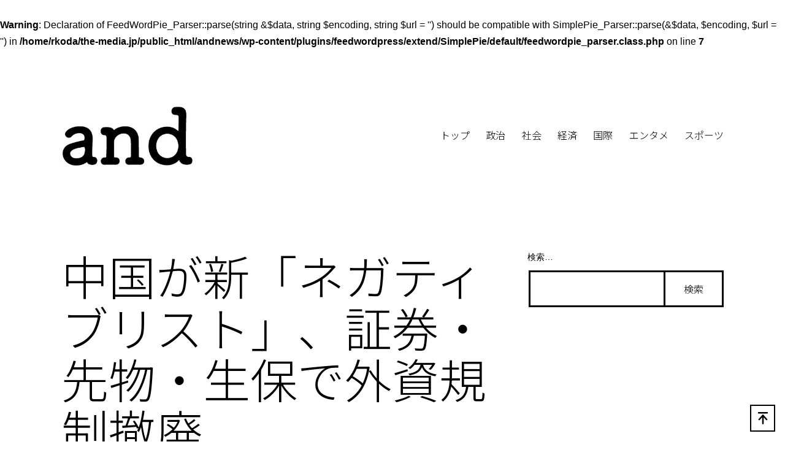

--- FILE ---
content_type: text/html; charset=UTF-8
request_url: https://andnews.the-media.jp/economics/25495/
body_size: 11716
content:
<br />
<b>Warning</b>:  Declaration of FeedWordPie_Parser::parse(string &$data, string $encoding, string $url = '') should be compatible with SimplePie_Parser::parse(&$data, $encoding, $url = '') in <b>/home/rkoda/the-media.jp/public_html/andnews/wp-content/plugins/feedwordpress/extend/SimplePie/default/feedwordpie_parser.class.php</b> on line <b>7</b><br />
<!DOCTYPE html><html lang="ja">
<head>
	<meta charset="UTF-8">
	<meta name="viewport" content="width=device-width, initial-scale=1">
	<!-- Manifest added by SuperPWA - Progressive Web Apps Plugin For WordPress -->
<link rel="manifest" href="/superpwa-manifest.json">
<meta name="theme-color" content="#D5E0EB">
<!-- / SuperPWA.com -->
<title>中国が新「ネガティブリスト」、証券・先物・生保で外資規制撤廃 | and News</title>
<link rel="dns-prefetch" href="//fonts.googleapis.com">
<link rel="dns-prefetch" href="//s.w.org">
<link rel="dns-prefetch" href="//c0.wp.com">
<link rel="dns-prefetch" href="//i0.wp.com">
<link rel="dns-prefetch" href="//i1.wp.com">
<link rel="dns-prefetch" href="//i2.wp.com">
<link rel="dns-prefetch" href="//v0.wordpress.com">
<link rel="dns-prefetch" href="//widgets.wp.com">
<link rel="dns-prefetch" href="//s0.wp.com">
<link rel="dns-prefetch" href="//0.gravatar.com">
<link rel="dns-prefetch" href="//1.gravatar.com">
<link rel="dns-prefetch" href="//2.gravatar.com">
<link rel="dns-prefetch" href="//jetpack.wordpress.com">
<link rel="dns-prefetch" href="//s1.wp.com">
<link rel="dns-prefetch" href="//s2.wp.com">
<link rel="dns-prefetch" href="//public-api.wordpress.com">
<link rel="alternate" type="application/rss+xml" title="and News » フィード" href="https://andnews.the-media.jp/feed/">

<!-- SEO SIMPLE PACK 3.6.2 -->
<meta name="description" content="［北京 ２４日 ロイター］ - 中国国家発展改革委員会（発改委）は２４日、外国からの投資を制限・禁止...">
<meta name="keywords" content="andNews,ニュース,政治系ニュース,社会派メディア,">
<link rel="canonical" href="https://andnews.the-media.jp/economics/25495/">
<meta property="og:locale" content="ja_JP">
<meta property="og:type" content="article">
<meta property="og:title" content="中国が新「ネガティブリスト」、証券・先物・生保で外資規制撤廃 | and News">
<meta property="og:description" content="［北京 ２４日 ロイター］ - 中国国家発展改革委員会（発改委）は２４日、外国からの投資を制限・禁止...">
<meta property="og:url" content="https://andnews.the-media.jp/economics/25495/">
<meta property="og:site_name" content="and News">
<meta name="twitter:card" content="summary_large_image">
<meta name="twitter:site" content="@themedia">
<!-- / SEO SIMPLE PACK -->

		<script>
			window._wpemojiSettings = {"baseUrl":"https:\/\/s.w.org\/images\/core\/emoji\/13.0.1\/72x72\/","ext":".png","svgUrl":"https:\/\/s.w.org\/images\/core\/emoji\/13.0.1\/svg\/","svgExt":".svg","source":{"concatemoji":"https:\/\/andnews.the-media.jp\/wp-includes\/js\/wp-emoji-release.min.js?ver=5.6.16"}};
			!function(e,a,t){var n,r,o,i=a.createElement("canvas"),p=i.getContext&&i.getContext("2d");function s(e,t){var a=String.fromCharCode;p.clearRect(0,0,i.width,i.height),p.fillText(a.apply(this,e),0,0);e=i.toDataURL();return p.clearRect(0,0,i.width,i.height),p.fillText(a.apply(this,t),0,0),e===i.toDataURL()}function c(e){var t=a.createElement("script");t.src=e,t.defer=t.type="text/javascript",a.getElementsByTagName("head")[0].appendChild(t)}for(o=Array("flag","emoji"),t.supports={everything:!0,everythingExceptFlag:!0},r=0;r<o.length;r++)t.supports[o[r]]=function(e){if(!p||!p.fillText)return!1;switch(p.textBaseline="top",p.font="600 32px Arial",e){case"flag":return s([127987,65039,8205,9895,65039],[127987,65039,8203,9895,65039])?!1:!s([55356,56826,55356,56819],[55356,56826,8203,55356,56819])&&!s([55356,57332,56128,56423,56128,56418,56128,56421,56128,56430,56128,56423,56128,56447],[55356,57332,8203,56128,56423,8203,56128,56418,8203,56128,56421,8203,56128,56430,8203,56128,56423,8203,56128,56447]);case"emoji":return!s([55357,56424,8205,55356,57212],[55357,56424,8203,55356,57212])}return!1}(o[r]),t.supports.everything=t.supports.everything&&t.supports[o[r]],"flag"!==o[r]&&(t.supports.everythingExceptFlag=t.supports.everythingExceptFlag&&t.supports[o[r]]);t.supports.everythingExceptFlag=t.supports.everythingExceptFlag&&!t.supports.flag,t.DOMReady=!1,t.readyCallback=function(){t.DOMReady=!0},t.supports.everything||(n=function(){t.readyCallback()},a.addEventListener?(a.addEventListener("DOMContentLoaded",n,!1),e.addEventListener("load",n,!1)):(e.attachEvent("onload",n),a.attachEvent("onreadystatechange",function(){"complete"===a.readyState&&t.readyCallback()})),(n=t.source||{}).concatemoji?c(n.concatemoji):n.wpemoji&&n.twemoji&&(c(n.twemoji),c(n.wpemoji)))}(window,document,window._wpemojiSettings);
		</script>
		<style>
img.wp-smiley,
img.emoji {
	display: inline !important;
	border: none !important;
	box-shadow: none !important;
	height: 1em !important;
	width: 1em !important;
	margin: 0 .07em !important;
	vertical-align: -0.1em !important;
	background: none !important;
	padding: 0 !important;
}
</style>
	<link rel="stylesheet" id="wp-block-library-css" href="https://c0.wp.com/c/5.6.16/wp-includes/css/dist/block-library/style.min.css" media="all">
<style id="wp-block-library-inline-css">
.has-text-align-justify{text-align:justify;}
</style>
<link rel="stylesheet" id="wp-block-library-theme-css" href="https://c0.wp.com/c/5.6.16/wp-includes/css/dist/block-library/theme.min.css" media="all">
<link rel="stylesheet" id="wpt-twitter-feed-css" href="https://andnews.the-media.jp/wp-content/plugins/wp-to-twitter/css/twitter-feed.css?ver=5.6.16" media="all">
<link rel="stylesheet" id="twenty-twenty-one-style-css" href="https://andnews.the-media.jp/wp-content/themes/twentytwentyone/style.css?ver=1.0" media="all">
<style id="twenty-twenty-one-style-inline-css">
body,input,textarea,button,.button,.faux-button,.wp-block-button__link,.wp-block-file__button,.has-drop-cap:not(:focus)::first-letter,.has-drop-cap:not(:focus)::first-letter,.entry-content .wp-block-archives,.entry-content .wp-block-categories,.entry-content .wp-block-cover-image,.entry-content .wp-block-latest-comments,.entry-content .wp-block-latest-posts,.entry-content .wp-block-pullquote,.entry-content .wp-block-quote.is-large,.entry-content .wp-block-quote.is-style-large,.entry-content .wp-block-archives *,.entry-content .wp-block-categories *,.entry-content .wp-block-latest-posts *,.entry-content .wp-block-latest-comments *,.entry-content p,.entry-content ol,.entry-content ul,.entry-content dl,.entry-content dt,.entry-content cite,.entry-content figcaption,.entry-content .wp-caption-text,.comment-content p,.comment-content ol,.comment-content ul,.comment-content dl,.comment-content dt,.comment-content cite,.comment-content figcaption,.comment-content .wp-caption-text,.widget_text p,.widget_text ol,.widget_text ul,.widget_text dl,.widget_text dt,.widget-content .rssSummary,.widget-content cite,.widget-content figcaption,.widget-content .wp-caption-text { font-family: sans-serif; }
:root{--global--color-background: #ffffff;--global--color-primary: #000;--global--color-secondary: #000;--button--color-background: #000;--button--color-text-hover: #000;}
</style>
<link rel="stylesheet" id="twenty-twenty-one-print-style-css" href="https://andnews.the-media.jp/wp-content/themes/twentytwentyone/assets/css/print.css?ver=1.0" media="print">
<link rel="stylesheet" id="twentytwentyone-jetpack-css" href="https://c0.wp.com/p/jetpack/9.8.3/modules/theme-tools/compat/twentytwentyone.css" media="all">
<link rel="stylesheet" id="jp-for-twentytwentyone-css" href="https://andnews.the-media.jp/wp-content/plugins/jp-for-twentytwentyone/css/style.css?ver=1.8.3" media="all">
<style id="jp-for-twentytwentyone-inline-css">
:root{--global--font-size-base: 1.00rem;--global--font-size-xs: 0.80rem;--global--font-size-sm: 0.90rem;--global--font-size-md: 1.00rem;--global--font-size-lg: 1.20rem;--global--font-size-xl: 1.80rem;--global--font-size-xxl: 3.20rem;--global--font-size-xxxl: 4.00rem;--global--font-size-page-title: var(--global--font-size-xxl);--global--letter-spacing: normal;}@media only screen and (min-width: 652px) {:root{--global--font-size-xl: 2.00rem;--global--font-size-xxl: 4.80rem;--global--font-size-xxxl: 7.20rem;--heading--font-size-h3: 1.60rem;--heading--font-size-h2: 2.40rem;}}.footer-navigation a[href*="amazon.com"] svg,.footer-navigation a[href*="amazon.cn"] svg,.footer-navigation a[href*="amazon.in"] svg,.footer-navigation a[href*="amazon.fr"] svg,.footer-navigation a[href*="amazon.de"] svg,.footer-navigation a[href*="amazon.it"] svg,.footer-navigation a[href*="amazon.nl"] svg,.footer-navigation a[href*="amazon.es"] svg,.footer-navigation a[href*="amazon.co"] svg,.footer-navigation a[href*="amazon.ca"] svg { fill: #ff9900; }.footer-navigation a[href*="behance.net"] svg { fill: #1769ff; }.footer-navigation a[href*="codepen.io"] svg { fill: #000000; }.footer-navigation a[href*="deviantart.com"] svg { fill: #05cc47; }.footer-navigation a[href*="dribbble.com"] svg { fill: #f46899; }.footer-navigation a[href*="dropbox.com"] svg { fill: #007ee5; }.footer-navigation a[href*="facebook.com"] svg,.footer-navigation a[href*="fb.me/"] svg { fill: #3b5998; }.footer-navigation a[href*="flickr.com"] svg { fill: #ff0084; }.footer-navigation a[href*="foursquare.com"] svg { fill: #0072b1; }.footer-navigation a[href*="plus.google.com"] svg { fill: #dd4b39; }.footer-navigation a[href*="github.com"] svg { fill: #000000; }.footer-navigation a[href*="instagram.com"] svg { fill: #d93175; }.footer-navigation a[href*="linkedin.com"] svg { fill: #0077B5; }.footer-navigation a[href*="medium.com"] svg { fill: #000000; }.footer-navigation a[href*="meetup.com"] svg { fill: #ed1c40; }.footer-navigation a[href*="pinterest.com"] svg { fill: #bd081c; }.footer-navigation a[href*="getpocket.com"] svg { fill: #ee4256; }.footer-navigation a[href*="reddit.com"] svg { fill: #ff4500; }.footer-navigation a[href*="skype.com"] svg { fill: #00aff0; }.footer-navigation a[href*="skype:"] svg { fill: #00aff0; }.footer-navigation a[href*="snapchat.com"] svg { fill: #fffc00; }.footer-navigation a[href*="soundcloud.com"] svg { fill: #ff5419; }.footer-navigation a[href*="spotify.com"] svg { fill: #00e461; }.footer-navigation a[href*="tumblr.com"] svg { fill: #35465c; }.footer-navigation a[href*="twitch.tv"] svg { fill: #6441a4; }.footer-navigation a[href*="twitter.com"] svg { fill: #55acee; }.footer-navigation a[href*="vimeo.com"] svg { fill: #aad450; }.footer-navigation a[href*="vine.co"] svg { fill: #00bf8f; }.footer-navigation a[href*="vk.com"] svg { fill: #45668e; }.footer-navigation a[href*="wordpress.org"] svg { fill: #464646; }.footer-navigation a[href*="wordpress.com"] svg { fill: #21759b; }.footer-navigation a[href*="yelp.com"] svg { fill: #d32323; }.footer-navigation a[href*="youtube.com"] svg { fill: #cd201f; }.footer-navigation a[href^="mailto:"] svg { fill: var(--footer--color-link); }.footer-navigation a[href*="hatena.ne.jp/"] svg { fill: #5279e7; }.footer-navigation a[href*="line.me/"] svg { fill: #00c300; }.footer-navigation a[href*="lin.ee/"] svg { fill: #00c300; }.footer-navigation a[href*="rakuten.co.jp/"] svg { fill: #bf0000; }
</style>
<link rel="stylesheet" id="noto-sans-jp-css" href="//fonts.googleapis.com/css2?family=Noto+Sans+JP%3Awght%40300&amp;display=swap&amp;ver=5.6.16" media="all">
<style id="noto-sans-jp-inline-css">
:root{--global--font-primary: var(--font-headings, "Noto Sans JP", "Helvetica Neue", "Helvetica", "Hiragino Sans", "Hiragino Kaku Gothic ProN", Arial, "Yu Gothic", Meiryo, sans-serif);--global--font-secondary: var(--font-base, "Noto Sans JP", "Helvetica Neue", "Helvetica", "Hiragino Sans", "Hiragino Kaku Gothic ProN", Arial, "Yu Gothic", Meiryo, sans-serif);}
</style>
<link rel="stylesheet" id="jp-for-twentytwentyone-scroll-top-css" href="https://andnews.the-media.jp/wp-content/plugins/jp-for-twentytwentyone/css/scroll-top.css?ver=1.8.3" media="all">
<link rel="stylesheet" id="social-logos-css" href="https://c0.wp.com/p/jetpack/9.8.3/_inc/social-logos/social-logos.min.css" media="all">
<link rel="stylesheet" id="jetpack_css-css" href="https://c0.wp.com/p/jetpack/9.8.3/css/jetpack.css" media="all">
<link rel="https://api.w.org/" href="https://andnews.the-media.jp/wp-json/"><link rel="alternate" type="application/json" href="https://andnews.the-media.jp/wp-json/wp/v2/posts/25495"><link rel="EditURI" type="application/rsd+xml" title="RSD" href="https://andnews.the-media.jp/xmlrpc.php?rsd">
<link rel="wlwmanifest" type="application/wlwmanifest+xml" href="https://andnews.the-media.jp/wp-includes/wlwmanifest.xml"> 
<meta name="generator" content="WordPress 5.6.16">
<link rel="shortlink" href="https://wp.me/pc5oLV-6Dd">
<link rel="alternate" type="application/json+oembed" href="https://andnews.the-media.jp/wp-json/oembed/1.0/embed?url=https%3A%2F%2Fandnews.the-media.jp%2Feconomics%2F25495%2F">
<link rel="alternate" type="text/xml+oembed" href="https://andnews.the-media.jp/wp-json/oembed/1.0/embed?url=https%3A%2F%2Fandnews.the-media.jp%2Feconomics%2F25495%2F&amp;format=xml">
<script data-ad-client="ca-pub-8510446331337203" async src="https://pagead2.googlesyndication.com/pagead/js/adsbygoogle.js"></script>
<meta name="google-site-verification" content="Zzv0jDha2ZbtEXYZtIQ7mD9DwBZFun3IxeFG8O4qqvk">    <script src="https://sdk.push7.jp/v2/p7sdk.js"></script>
    <script>p7.init("e92a88d825794395b784fee66b329d2f");</script>
    <style type="text/css">img#wpstats{display:none}</style>
		<style id="custom-background-css">
body.custom-background { background-color: #ffffff; }
</style>
	
<!-- Jetpack Open Graph Tags -->
<meta property="og:type" content="article">
<meta property="og:title" content="中国が新「ネガティブリスト」、証券・先物・生保で外資規制撤廃">
<meta property="og:url" content="https://andnews.the-media.jp/economics/25495/">
<meta property="og:description" content="［北京 ２４日 ロイター］ – 中国国家発展改革委員会（発改委）は２４日、外国からの投資を制限・禁…">
<meta property="article:published_time" content="2020-06-24T09:07:09+00:00">
<meta property="article:modified_time" content="2020-06-24T09:07:09+00:00">
<meta property="og:site_name" content="and News">
<meta property="og:image" content="https://i0.wp.com/andnews.the-media.jp/wp-content/uploads/2020/06/cropped-logo.jpg?fit=512%2C512&amp;ssl=1">
<meta property="og:image:width" content="512">
<meta property="og:image:height" content="512">
<meta property="og:locale" content="ja_JP">

<!-- End Jetpack Open Graph Tags -->
<link rel="icon" href="https://i0.wp.com/andnews.the-media.jp/wp-content/uploads/2020/06/cropped-logo.jpg?fit=32%2C32&amp;ssl=1" sizes="32x32">
<link rel="icon" href="https://i0.wp.com/andnews.the-media.jp/wp-content/uploads/2020/06/cropped-logo.jpg?fit=192%2C192&amp;ssl=1" sizes="192x192">
<link rel="apple-touch-icon" href="https://i0.wp.com/andnews.the-media.jp/wp-content/uploads/2020/06/cropped-logo.jpg?fit=180%2C180&amp;ssl=1">
<meta name="msapplication-TileImage" content="https://i0.wp.com/andnews.the-media.jp/wp-content/uploads/2020/06/cropped-logo.jpg?fit=270%2C270&amp;ssl=1">
</head>

<body data-rsssl=1 class="post-template-default single single-post postid-25495 single-format-standard custom-background wp-custom-logo wp-embed-responsive is-light-theme has-background-white no-js singular has-main-navigation no-widgets has-sidebar has-right-sidebar">
<div id="page" class="site">
	<a class="skip-link screen-reader-text" href="#content">コンテンツへスキップ</a>

	
<header id="masthead" class="site-header has-logo has-menu" role="banner">

	

<div class="site-branding">

			<div class="site-logo"><a href="https://andnews.the-media.jp/" class="custom-logo-link" rel="home" data-wpel-link="internal"><img width="347" height="160" src="https://i2.wp.com/andnews.the-media.jp/wp-content/uploads/2020/06/cropped-logo-2.jpg?fit=347%2C160&amp;ssl=1" class="custom-logo" alt="and News" srcset="https://i2.wp.com/andnews.the-media.jp/wp-content/uploads/2020/06/cropped-logo-2.jpg?w=347&amp;ssl=1 347w, https://i2.wp.com/andnews.the-media.jp/wp-content/uploads/2020/06/cropped-logo-2.jpg?resize=300%2C138&amp;ssl=1 300w" sizes="(max-width: 347px) 100vw, 347px"></a></div>
	
						<p class="screen-reader-text"><a href="https://andnews.the-media.jp/" data-wpel-link="internal">and News</a></p>
			
	</div><!-- .site-branding -->
	
	<nav id="site-navigation" class="primary-navigation" role="navigation" aria-label="メインメニュー">
		<div class="menu-button-container">
			<button id="primary-mobile-menu" class="button" aria-controls="primary-menu-list" aria-expanded="false">
				<span class="dropdown-icon open">メニュー					<svg class="svg-icon" width="24" height="24" aria-hidden="true" role="img" focusable="false" viewbox="0 0 24 24" fill="none" xmlns="http://www.w3.org/2000/svg"><path fill-rule="evenodd" clip-rule="evenodd" d="M4.5 6H19.5V7.5H4.5V6ZM4.5 12H19.5V13.5H4.5V12ZM19.5 18H4.5V19.5H19.5V18Z" fill="currentColor"></path></svg>				</span>
				<span class="dropdown-icon close">閉じる					<svg class="svg-icon" width="24" height="24" aria-hidden="true" role="img" focusable="false" viewbox="0 0 24 24" fill="none" xmlns="http://www.w3.org/2000/svg"><path fill-rule="evenodd" clip-rule="evenodd" d="M12 10.9394L5.53033 4.46973L4.46967 5.53039L10.9393 12.0001L4.46967 18.4697L5.53033 19.5304L12 13.0607L18.4697 19.5304L19.5303 18.4697L13.0607 12.0001L19.5303 5.53039L18.4697 4.46973L12 10.9394Z" fill="currentColor"></path></svg>				</span>
			</button><!-- #primary-mobile-menu -->
		</div><!-- .menu-button-container -->
		<div class="primary-menu-container"><ul id="primary-menu-list" class="menu-wrapper"><li id="menu-item-110" class="menu-item menu-item-type-custom menu-item-object-custom menu-item-home menu-item-110"><a href="https://andnews.the-media.jp" data-wpel-link="internal">トップ</a></li>
<li id="menu-item-18016" class="menu-item menu-item-type-taxonomy menu-item-object-category menu-item-18016"><a href="https://andnews.the-media.jp/category/politics/" data-wpel-link="internal">政治</a></li>
<li id="menu-item-18017" class="menu-item menu-item-type-taxonomy menu-item-object-category menu-item-18017"><a href="https://andnews.the-media.jp/category/society/" data-wpel-link="internal">社会</a></li>
<li id="menu-item-343" class="menu-item menu-item-type-taxonomy menu-item-object-category current-post-ancestor current-menu-parent current-post-parent menu-item-343"><a href="https://andnews.the-media.jp/category/economics/" data-wpel-link="internal">経済</a></li>
<li id="menu-item-245" class="menu-item menu-item-type-taxonomy menu-item-object-category menu-item-245"><a href="https://andnews.the-media.jp/category/world/" data-wpel-link="internal">国際</a></li>
<li id="menu-item-451" class="menu-item menu-item-type-taxonomy menu-item-object-category menu-item-451"><a href="https://andnews.the-media.jp/category/entame/" data-wpel-link="internal">エンタメ</a></li>
<li id="menu-item-660" class="menu-item menu-item-type-taxonomy menu-item-object-category menu-item-660"><a href="https://andnews.the-media.jp/category/sports/" data-wpel-link="internal">スポーツ</a></li>
</ul></div>	</nav><!-- #site-navigation -->

</header><!-- #masthead -->

	<div id="content" class="site-content">
		<div id="primary" class="content-area">
			<main id="main" class="site-main" role="main">

<article id="post-25495" class="post-25495 post type-post status-publish format-standard hentry category-economics entry">

	<header class="entry-header alignwide">
		<h1 class="entry-title">中国が新「ネガティブリスト」、証券・先物・生保で外資規制撤廃</h1>			</header>

	<div class="entry-content">
		<p>［北京 ２４日 ロイター］ – 中国国家発展改革委員会（発改委）は２４日、外国からの投資を制限・禁止…</p>
<div class="sharedaddy sd-sharing-enabled"><div class="robots-nocontent sd-block sd-social sd-social-icon sd-sharing"><div class="sd-content"><ul><li class="share-facebook"><a rel="nofollow noopener noreferrer" data-shared="sharing-facebook-25495" class="share-facebook sd-button share-icon no-text" href="https://andnews.the-media.jp/economics/25495/?share=facebook" target="_blank" title="Facebook で共有するにはクリックしてください" data-wpel-link="internal"><span></span><span class="sharing-screen-reader-text">Facebook で共有するにはクリックしてください (新しいウィンドウで開きます)</span></a></li><li class="share-twitter"><a rel="nofollow noopener noreferrer" data-shared="sharing-twitter-25495" class="share-twitter sd-button share-icon no-text" href="https://andnews.the-media.jp/economics/25495/?share=twitter" target="_blank" title="クリックして Twitter で共有" data-wpel-link="internal"><span></span><span class="sharing-screen-reader-text">クリックして Twitter で共有 (新しいウィンドウで開きます)</span></a></li><li class="share-pocket"><a rel="nofollow noopener noreferrer" data-shared="" class="share-pocket sd-button share-icon no-text" href="https://andnews.the-media.jp/economics/25495/?share=pocket" target="_blank" title="クリックして Pocket でシェア" data-wpel-link="internal"><span></span><span class="sharing-screen-reader-text">クリックして Pocket でシェア (新しいウィンドウで開きます)</span></a></li><li><a href="#" class="sharing-anchor sd-button share-more"><span>続き</span></a></li><li class="share-end"></ul><div class="sharing-hidden"><div class="inner" style="display: none;"><ul><li class="share-print"><a rel="nofollow noopener noreferrer" data-shared="" class="share-print sd-button share-icon no-text" href="https://andnews.the-media.jp/economics/25495/#print" target="_blank" title="クリックして印刷" data-wpel-link="internal"><span></span><span class="sharing-screen-reader-text">クリックして印刷 (新しいウィンドウで開きます)</span></a></li><li class="share-tumblr"><a rel="nofollow noopener noreferrer" data-shared="" class="share-tumblr sd-button share-icon no-text" href="https://andnews.the-media.jp/economics/25495/?share=tumblr" target="_blank" title="クリックして Tumblr で共有" data-wpel-link="internal"><span></span><span class="sharing-screen-reader-text">クリックして Tumblr で共有 (新しいウィンドウで開きます)</span></a></li><li class="share-end"><li class="share-pinterest"><a rel="nofollow noopener noreferrer" data-shared="sharing-pinterest-25495" class="share-pinterest sd-button share-icon no-text" href="https://andnews.the-media.jp/economics/25495/?share=pinterest" target="_blank" title="クリックして Pinterest で共有" data-wpel-link="internal"><span></span><span class="sharing-screen-reader-text">クリックして Pinterest で共有 (新しいウィンドウで開きます)</span></a></li><li class="share-reddit"><a rel="nofollow noopener noreferrer" data-shared="" class="share-reddit sd-button share-icon no-text" href="https://andnews.the-media.jp/economics/25495/?share=reddit" target="_blank" title="クリックして Reddit で共有" data-wpel-link="internal"><span></span><span class="sharing-screen-reader-text">クリックして Reddit で共有 (新しいウィンドウで開きます)</span></a></li><li class="share-end"><li class="share-telegram"><a rel="nofollow noopener noreferrer" data-shared="" class="share-telegram sd-button share-icon no-text" href="https://andnews.the-media.jp/economics/25495/?share=telegram" target="_blank" title="クリックして Telegram で共有" data-wpel-link="internal"><span></span><span class="sharing-screen-reader-text">クリックして Telegram で共有 (新しいウィンドウで開きます)</span></a></li><li class="share-jetpack-whatsapp"><a rel="nofollow noopener noreferrer" data-shared="" class="share-jetpack-whatsapp sd-button share-icon no-text" href="https://andnews.the-media.jp/economics/25495/?share=jetpack-whatsapp" target="_blank" title="クリックして WhatsApp で共有" data-wpel-link="internal"><span></span><span class="sharing-screen-reader-text">クリックして WhatsApp で共有 (新しいウィンドウで開きます)</span></a></li><li class="share-end"><li class="share-skype"><a rel="nofollow noopener noreferrer" data-shared="sharing-skype-25495" class="share-skype sd-button share-icon no-text" href="https://andnews.the-media.jp/economics/25495/?share=skype" target="_blank" title="クリックして Skype で共有" data-wpel-link="internal"><span></span><span class="sharing-screen-reader-text">クリックして Skype で共有 (新しいウィンドウで開きます)</span></a></li><li class="share-end"></ul></div></div></div></div></div>
<div id="jp-relatedposts" class="jp-relatedposts">
	<h3 class="jp-relatedposts-headline"><em>関連</em></h3>
</div>	</div><!-- .entry-content -->

	<footer class="entry-footer default-max-width">
		<div class="posted-by"><span class="posted-on">投稿日: <time class="entry-date published updated" datetime="2020-06-24T18:07:09+09:00">2020年6月24日</time></span><span class="byline">作成者: <a href="https://andnews.the-media.jp/author/-6/" rel="author" data-wpel-link="internal">ロイター</a></span></div><div class="post-taxonomies"><span class="cat-links">カテゴリー: <a href="https://andnews.the-media.jp/category/economics/" rel="category tag" data-wpel-link="internal">経済</a> </span></div>	</footer><!-- .entry-footer -->

				
</article><!-- #post-${ID} -->

	<nav class="navigation post-navigation" role="navigation" aria-label="投稿">
		<h2 class="screen-reader-text">投稿ナビゲーション</h2>
		<div class="nav-links"><div class="nav-previous"><a href="https://andnews.the-media.jp/economics/25500/" rel="prev" data-wpel-link="internal"><p class="meta-nav"><svg class="svg-icon" width="24" height="24" aria-hidden="true" role="img" focusable="false" viewbox="0 0 24 24" fill="none" xmlns="http://www.w3.org/2000/svg"><path fill-rule="evenodd" clip-rule="evenodd" d="M20 13v-2H8l4-4-1-2-7 7 7 7 1-2-4-4z" fill="currentColor"></path></svg>Previous 投稿</p><p class="post-title">東京円、106円台後半</p></a></div><div class="nav-next"><a href="https://andnews.the-media.jp/world/25433/" rel="next" data-wpel-link="internal"><p class="meta-nav">Next 投稿<svg class="svg-icon" width="24" height="24" aria-hidden="true" role="img" focusable="false" viewbox="0 0 24 24" fill="none" xmlns="http://www.w3.org/2000/svg"><path fill-rule="evenodd" clip-rule="evenodd" d="m4 13v-2h12l-4-4 1-2 7 7-7 7-1-2 4-4z" fill="currentColor"></path></svg></p><p class="post-title">IOC、WHOと国連がパンデミックとの戦いで手を携える</p></a></div></div>
	</nav>			</main><!-- #main -->
		</div><!-- #primary -->
	<aside id="sidebar" role="complementary"><div class="sidebar-1 sidebar-widget-area"><section id="search-8" class="widget widget_search"><form role="search" method="get" class="search-form" action="https://andnews.the-media.jp/">
	<label for="search-form-1">検索…</label>
	<input type="search" id="search-form-1" class="search-field" value="" name="s">
	<input type="submit" class="search-submit" value="検索">
</form>
</section></div><div class="sidebar-2 sidebar-widget-area"><section id="custom_html-13" class="widget_text widget widget_custom_html"><div class="textwidget custom-html-widget"><div class="nordot-post" data-curator-unit-id="703919367513392225" data-source-id="768820422298550272" data-target="_blank" data-show-title="false" data-show-description="true" data-design-type="list" data-thumbnail-align="right"></div><script async src="https://this.kiji.is/widgets/widgets-2.1.0.js" charset="utf-8"></script></div></section></div></aside></div><!-- #content -->

	
	<footer id="colophon" class="site-footer" role="contentinfo">

				<div class="site-info">
			<div class="site-name">
									<div class="site-logo"><a href="https://andnews.the-media.jp/" class="custom-logo-link" rel="home" data-wpel-link="internal"><img width="347" height="160" src="https://i2.wp.com/andnews.the-media.jp/wp-content/uploads/2020/06/cropped-logo-2.jpg?fit=347%2C160&amp;ssl=1" class="custom-logo" alt="and News" srcset="https://i2.wp.com/andnews.the-media.jp/wp-content/uploads/2020/06/cropped-logo-2.jpg?w=347&amp;ssl=1 347w, https://i2.wp.com/andnews.the-media.jp/wp-content/uploads/2020/06/cropped-logo-2.jpg?resize=300%2C138&amp;ssl=1 300w" sizes="(max-width: 347px) 100vw, 347px"></a></div>
							</div><!-- .site-name -->
			<div class="powered-by">Powered by <a href="https://www.the-media.jp/" data-wpel-link="external" target="_blank" rel="noopener noreferrer">THEMEDIA</a></div><!-- .powered-by -->

		</div><!-- .site-info -->
	</footer><!-- #colophon -->

</div><!-- #page -->

<script>document.body.classList.remove("no-js");</script>	<script>
	if ( -1 !== navigator.userAgent.indexOf( 'MSIE' ) || -1 !== navigator.appVersion.indexOf( 'Trident/' ) ) {
		document.body.classList.add( 'is-IE' );
	}
	</script>
	
	<script type="text/javascript">
		window.WPCOM_sharing_counts = {"https:\/\/andnews.the-media.jp\/economics\/25495\/":25495};
	</script>
						<button id="scroll-top-toggler" class="fixed-bottom" onclick="jpForTwentyTwentyOneScrollTop()"><svg class="svg-icon" xmlns="http://www.w3.org/2000/svg" version="1.1" viewbox="0 0 24 24" height="24" width="24"><path d="M 4.9902344 1.9902344 A 1.2143151 1.2143151 0 0 0 3.7753906 3.203125 A 1.2143151 1.2143151 0 0 0 4.9902344 4.4179688 L 19.009766 4.4179688 A 1.2143151 1.2143151 0 0 0 20.224609 3.203125 A 1.2143151 1.2143151 0 0 0 19.009766 1.9902344 L 4.9902344 1.9902344 z"></path><path d="m 11.962844,6.1089023 c -0.0063,4.766e-4 -0.01265,0.001 -0.01898,0.00158 -0.0095,4.148e-4 -0.01898,9.391e-4 -0.02846,0.00158 -0.01796,0.00118 -0.03588,0.00276 -0.05376,0.00474 -0.035,0.00376 -0.06982,0.00903 -0.104355,0.015811 -0.0037,0.00104 -0.0074,0.0021 -0.01107,0.00317 -0.01536,0.00339 -0.03064,0.00708 -0.04585,0.011068 -0.0011,-1.3e-6 -0.0021,-1.3e-6 -0.0032,0 -0.0053,0.00155 -0.01055,0.00312 -0.01581,0.00474 -0.0037,0.00104 -0.0074,0.0021 -0.01107,0.00317 -0.01698,0.0049 -0.03385,0.010173 -0.0506,0.015811 h -0.0016 c -0.0027,0.00104 -0.0053,0.0021 -0.0079,0.00317 -0.0016,5.229e-4 -0.0032,0.00105 -0.0048,0.00158 -0.01379,0.0045 -0.02749,0.00924 -0.04111,0.01423 -0.0042,0.00155 -0.0084,0.00314 -0.01265,0.00474 -0.02405,0.00978 -0.04778,0.020324 -0.07115,0.031623 -0.0058,0.00259 -0.01162,0.00523 -0.01739,0.00791 -0.0027,0.00157 -0.0053,0.00315 -0.0079,0.00474 -0.0133,0.00661 -0.02648,0.013462 -0.03953,0.020555 -0.0079,0.00413 -0.01586,0.00835 -0.02372,0.012649 l -0.0016,0.00158 c -0.01387,0.00816 -0.02757,0.016594 -0.04111,0.025298 -0.009,0.00568 -0.018,0.011477 -0.02688,0.017392 -0.0032,0.0021 -0.0063,0.0042 -0.0095,0.00632 -0.01554,0.01071 -0.03083,0.021781 -0.04585,0.033204 -0.008,0.0057 -0.01588,0.011499 -0.02372,0.017392 -0.01233,0.0103 -0.02446,0.020842 -0.03636,0.031623 -0.0016,0.00105 -0.0032,0.0021 -0.0048,0.00317 -0.0021,0.0021 -0.0042,0.00421 -0.0063,0.00632 -0.0032,0.00262 -0.0063,0.00525 -0.0095,0.00791 -0.0096,0.00881 -0.01912,0.017767 -0.02846,0.026879 -0.0074,0.00729 -0.01486,0.014663 -0.02213,0.022136 -0.0016,0.00158 -0.0032,0.00316 -0.0048,0.00474 -0.0146,0.014394 -0.02884,0.029157 -0.04269,0.044271 -0.0032,0.00419 -0.0063,0.00841 -0.0095,0.012649 -0.0086,0.00935 -0.01702,0.018842 -0.0253,0.02846 L 5.0200635,13.380559 c -0.4444102,0.502136 -0.3976923,1.269445 0.1043549,1.713955 0.502136,0.44441 1.2694442,0.397692 1.7139546,-0.104355 l 3.946523,-4.460393 v 10.266333 c 0,0.670648 0.543667,1.214315 1.214314,1.214315 0.670647,0 1.214314,-0.543667 1.214314,-1.214315 V 10.528185 l 3.948104,4.461974 c 0.44451,0.502047 1.211818,0.548765 1.713954,0.104355 0.502047,-0.44451 0.548765,-1.211819 0.104355,-1.713955 L 12.914689,6.5247418 c -0.0016,-0.00211 -0.0032,-0.00422 -0.0048,-0.00632 -0.0088,-0.0091 -0.01778,-0.01806 -0.02688,-0.026879 -0.0083,-0.00909 -0.01673,-0.018048 -0.0253,-0.026879 -0.0093,-0.00964 -0.01882,-0.019131 -0.02846,-0.02846 -0.0016,-0.00159 -0.0032,-0.00317 -0.0048,-0.00474 -0.0068,-0.00587 -0.01364,-0.011671 -0.02055,-0.017392 -0.01395,-0.012449 -0.02819,-0.024574 -0.0427,-0.036366 -0.0047,-0.00372 -0.0095,-0.00742 -0.01423,-0.011068 -0.0027,-0.00212 -0.0053,-0.00423 -0.0079,-0.00632 -0.01194,-0.00972 -0.02406,-0.019205 -0.03636,-0.02846 -0.0027,-0.00159 -0.0053,-0.00317 -0.0079,-0.00474 -0.0074,-0.00482 -0.0147,-0.00957 -0.02213,-0.01423 -0.0161,-0.010399 -0.03245,-0.020416 -0.04902,-0.030041 -0.02882,-0.017562 -0.05836,-0.033914 -0.08854,-0.049015 -0.0027,-0.00159 -0.0053,-0.00317 -0.0079,-0.00474 -0.0053,-0.00267 -0.01052,-0.00531 -0.01581,-0.00791 -0.01152,-0.00492 -0.02312,-0.00967 -0.03479,-0.01423 -0.0042,-0.0016 -0.0084,-0.00319 -0.01265,-0.00474 -0.0042,-0.00213 -0.0084,-0.00424 -0.01265,-0.00632 -0.0053,-0.00215 -0.01052,-0.00425 -0.01581,-0.00632 -0.01258,-0.00443 -0.02523,-0.00864 -0.03794,-0.012649 -0.0027,-0.00106 -0.0053,-0.00212 -0.0079,-0.00317 -0.0057,-0.00215 -0.01158,-0.00426 -0.01739,-0.00632 -0.0053,-0.00162 -0.01053,-0.0032 -0.01581,-0.00474 -0.0063,-0.00164 -0.01264,-0.00321 -0.01898,-0.00474 -0.0063,-0.00216 -0.01263,-0.00427 -0.01898,-0.00632 -0.0084,-0.0022 -0.01685,-0.00431 -0.0253,-0.00632 -0.01417,-0.00342 -0.0284,-0.00658 -0.04269,-0.00949 -0.0042,-0.00108 -0.0084,-0.00213 -0.01265,-0.00317 -0.0084,-0.00167 -0.01685,-0.00325 -0.0253,-0.00474 -0.0021,-5.5e-6 -0.0042,-5.5e-6 -0.0063,0 -0.0042,-0.00108 -0.0084,-0.00213 -0.01265,-0.00317 -0.0048,-5.541e-4 -0.0095,-0.00108 -0.01423,-0.00158 -0.01314,-0.00232 -0.02632,-0.00444 -0.03953,-0.00632 -0.0037,-5.432e-4 -0.0074,-0.00107 -0.01107,-0.00158 -0.0058,-5.679e-4 -0.01158,-0.00109 -0.01739,-0.00158 -0.0053,-5.607e-4 -0.01054,-0.00108 -0.01581,-0.00158 -0.0079,-6.036e-4 -0.01581,-0.00113 -0.02372,-0.00158 -0.0027,-8.6e-6 -0.0053,-8.6e-6 -0.0079,0 -0.01211,-7.078e-4 -0.02424,-0.00123 -0.03636,-0.00158 -0.0095,-1.112e-4 -0.01898,-1.112e-4 -0.02846,0 -0.01212,-1.815e-4 -0.02425,-1.815e-4 -0.03636,0 z"></path></svg><span class="screen-reader-text">スクロールトップ</span></button>		<style>
			#scroll-top-toggler svg {
				fill: var(--footer--color-link);
			}
			#scroll-top-toggler:hover svg,
			#scroll-top-toggler:focus svg {
				fill: var(--button--color-background-active);
			}
					</style>

		<script>var jp_for_twentytwentyone_scrolltop = {"scrolltop_scroll":"smooth"};function jpForTwentyTwentyOneSmoothScroll( target, offset ) {
	const targetRect = target.getBoundingClientRect();
	const targetY = targetRect.top + window.pageYOffset - offset;
	window.scrollTo( { left: 0, top: targetY, behavior: jp_for_twentytwentyone_scrolltop['scrolltop_scroll'] } );
}

function jpForTwentyTwentyOneScrollTop() {
	const wpadminbar = document.getElementById('wpadminbar');
	const smoothOffset = ( wpadminbar ? wpadminbar.clientHeight : 0 ) + 2;
	const target = document.body;
	jpForTwentyTwentyOneSmoothScroll( target, smoothOffset );
}

function scrollTopRepositionTogglerOnScroll() {
	var toggler = document.getElementById( 'scroll-top-toggler' ),
		prevScroll = window.scrollY || document.documentElement.scrollTop,
		currentScroll,

		checkScroll = function() {
			currentScroll = window.scrollY || document.documentElement.scrollTop;
			if (
				currentScroll + ( window.innerHeight * 1.5 ) > document.body.clientHeight ||
				currentScroll < prevScroll
			) {
				toggler.classList.remove( 'hide' );
			} else if ( currentScroll > prevScroll && 250 < currentScroll ) {
				toggler.classList.add( 'hide' );
			}
			prevScroll = currentScroll;
		};
	if ( toggler ) {
		window.addEventListener( 'scroll', checkScroll );
	}
}

scrollTopRepositionTogglerOnScroll();

var scrollTopToggler = document.getElementById( 'scroll-top-toggler' )
var darkModeToggler = document.getElementById( 'dark-mode-toggler' );
if ( darkModeToggler ) {
	darkModeToggler.style.right = ( scrollTopToggler.getBoundingClientRect().width + 16 + 8 ) + 'px';
}
</script><script src="https://c0.wp.com/p/jetpack/9.8.3/_inc/build/photon/photon.min.js" id="jetpack-photon-js"></script>
<script id="superpwa-register-sw-js-extra">
var superpwa_sw = {"url":"\/superpwa-sw.js?1769369835","disable_addtohome":"0","enableOnDesktop":"","offline_form_addon_active":"","ajax_url":"https:\/\/andnews.the-media.jp\/wp-admin\/admin-ajax.php","offline_message":"0","offline_message_txt":"You are currently offline.","online_message_txt":"You're back online . <a href=\"javascript:location.reload()\">refresh<\/a>","manifest_name":"superpwa-manifest.json"};
</script>
<script src="https://andnews.the-media.jp/wp-content/plugins/super-progressive-web-apps/public/js/register-sw.js?ver=2.2.41" id="superpwa-register-sw-js"></script>
<script src="https://andnews.the-media.jp/wp-content/themes/twentytwentyone/assets/js/polyfills.js?ver=1.0" id="twenty-twenty-one-ie11-polyfills-js"></script>
<script src="https://andnews.the-media.jp/wp-content/themes/twentytwentyone/assets/js/primary-navigation.js?ver=1.0" id="twenty-twenty-one-primary-navigation-script-js"></script>
<script src="https://andnews.the-media.jp/wp-content/themes/twentytwentyone/assets/js/responsive-embeds.js?ver=1.0" id="twenty-twenty-one-responsive-embeds-script-js"></script>
<script id="jp-for-twentytwentyone-toc-js-extra">
var jp_for_twentytwentyone_toc = {"toc_open_text":"\u958b\u304f","toc_close_text":"\u9589\u3058\u308b","toc_scroll":"smooth"};
</script>
<script src="https://andnews.the-media.jp/wp-content/plugins/jp-for-twentytwentyone/js/toc.min.js?ver=1.8.3" id="jp-for-twentytwentyone-toc-js"></script>
<script src="https://c0.wp.com/c/5.6.16/wp-includes/js/wp-embed.min.js" id="wp-embed-js"></script>
<script id="jetpack_related-posts-js-extra">
var related_posts_js_options = {"post_heading":"h4"};
</script>
<script src="https://c0.wp.com/p/jetpack/9.8.3/_inc/build/related-posts/related-posts.min.js" id="jetpack_related-posts-js"></script>
<script id="sharing-js-js-extra">
var sharing_js_options = {"lang":"en","counts":"1","is_stats_active":"1"};
</script>
<script src="https://c0.wp.com/p/jetpack/9.8.3/_inc/build/sharedaddy/sharing.min.js" id="sharing-js-js"></script>
<script id="sharing-js-js-after">
var windowOpen;
			( function () {
				function matches( el, sel ) {
					return !! (
						el.matches && el.matches( sel ) ||
						el.msMatchesSelector && el.msMatchesSelector( sel )
					);
				}

				document.body.addEventListener( 'click', function ( event ) {
					if ( ! event.target ) {
						return;
					}

					var el;
					if ( matches( event.target, 'a.share-facebook' ) ) {
						el = event.target;
					} else if ( event.target.parentNode && matches( event.target.parentNode, 'a.share-facebook' ) ) {
						el = event.target.parentNode;
					}

					if ( el ) {
						event.preventDefault();

						// If there's another sharing window open, close it.
						if ( typeof windowOpen !== 'undefined' ) {
							windowOpen.close();
						}
						windowOpen = window.open( el.getAttribute( 'href' ), 'wpcomfacebook', 'menubar=1,resizable=1,width=600,height=400' );
						return false;
					}
				} );
			} )();
var windowOpen;
			( function () {
				function matches( el, sel ) {
					return !! (
						el.matches && el.matches( sel ) ||
						el.msMatchesSelector && el.msMatchesSelector( sel )
					);
				}

				document.body.addEventListener( 'click', function ( event ) {
					if ( ! event.target ) {
						return;
					}

					var el;
					if ( matches( event.target, 'a.share-twitter' ) ) {
						el = event.target;
					} else if ( event.target.parentNode && matches( event.target.parentNode, 'a.share-twitter' ) ) {
						el = event.target.parentNode;
					}

					if ( el ) {
						event.preventDefault();

						// If there's another sharing window open, close it.
						if ( typeof windowOpen !== 'undefined' ) {
							windowOpen.close();
						}
						windowOpen = window.open( el.getAttribute( 'href' ), 'wpcomtwitter', 'menubar=1,resizable=1,width=600,height=350' );
						return false;
					}
				} );
			} )();
var windowOpen;
			( function () {
				function matches( el, sel ) {
					return !! (
						el.matches && el.matches( sel ) ||
						el.msMatchesSelector && el.msMatchesSelector( sel )
					);
				}

				document.body.addEventListener( 'click', function ( event ) {
					if ( ! event.target ) {
						return;
					}

					var el;
					if ( matches( event.target, 'a.share-pocket' ) ) {
						el = event.target;
					} else if ( event.target.parentNode && matches( event.target.parentNode, 'a.share-pocket' ) ) {
						el = event.target.parentNode;
					}

					if ( el ) {
						event.preventDefault();

						// If there's another sharing window open, close it.
						if ( typeof windowOpen !== 'undefined' ) {
							windowOpen.close();
						}
						windowOpen = window.open( el.getAttribute( 'href' ), 'wpcompocket', 'menubar=1,resizable=1,width=450,height=450' );
						return false;
					}
				} );
			} )();
var windowOpen;
			( function () {
				function matches( el, sel ) {
					return !! (
						el.matches && el.matches( sel ) ||
						el.msMatchesSelector && el.msMatchesSelector( sel )
					);
				}

				document.body.addEventListener( 'click', function ( event ) {
					if ( ! event.target ) {
						return;
					}

					var el;
					if ( matches( event.target, 'a.share-tumblr' ) ) {
						el = event.target;
					} else if ( event.target.parentNode && matches( event.target.parentNode, 'a.share-tumblr' ) ) {
						el = event.target.parentNode;
					}

					if ( el ) {
						event.preventDefault();

						// If there's another sharing window open, close it.
						if ( typeof windowOpen !== 'undefined' ) {
							windowOpen.close();
						}
						windowOpen = window.open( el.getAttribute( 'href' ), 'wpcomtumblr', 'menubar=1,resizable=1,width=450,height=450' );
						return false;
					}
				} );
			} )();
var windowOpen;
			( function () {
				function matches( el, sel ) {
					return !! (
						el.matches && el.matches( sel ) ||
						el.msMatchesSelector && el.msMatchesSelector( sel )
					);
				}

				document.body.addEventListener( 'click', function ( event ) {
					if ( ! event.target ) {
						return;
					}

					var el;
					if ( matches( event.target, 'a.share-telegram' ) ) {
						el = event.target;
					} else if ( event.target.parentNode && matches( event.target.parentNode, 'a.share-telegram' ) ) {
						el = event.target.parentNode;
					}

					if ( el ) {
						event.preventDefault();

						// If there's another sharing window open, close it.
						if ( typeof windowOpen !== 'undefined' ) {
							windowOpen.close();
						}
						windowOpen = window.open( el.getAttribute( 'href' ), 'wpcomtelegram', 'menubar=1,resizable=1,width=450,height=450' );
						return false;
					}
				} );
			} )();
var windowOpen;
			( function () {
				function matches( el, sel ) {
					return !! (
						el.matches && el.matches( sel ) ||
						el.msMatchesSelector && el.msMatchesSelector( sel )
					);
				}

				document.body.addEventListener( 'click', function ( event ) {
					if ( ! event.target ) {
						return;
					}

					var el;
					if ( matches( event.target, 'a.share-skype' ) ) {
						el = event.target;
					} else if ( event.target.parentNode && matches( event.target.parentNode, 'a.share-skype' ) ) {
						el = event.target.parentNode;
					}

					if ( el ) {
						event.preventDefault();

						// If there's another sharing window open, close it.
						if ( typeof windowOpen !== 'undefined' ) {
							windowOpen.close();
						}
						windowOpen = window.open( el.getAttribute( 'href' ), 'wpcomskype', 'menubar=1,resizable=1,width=305,height=665' );
						return false;
					}
				} );
			} )();
</script>
	<script>
	/(trident|msie)/i.test(navigator.userAgent)&&document.getElementById&&window.addEventListener&&window.addEventListener("hashchange",(function(){var t,e=location.hash.substring(1);/^[A-z0-9_-]+$/.test(e)&&(t=document.getElementById(e))&&(/^(?:a|select|input|button|textarea)$/i.test(t.tagName)||(t.tabIndex=-1),t.focus())}),!1);
	</script>
	<script src="https://stats.wp.com/e-202604.js" defer></script>
<script>
	_stq = window._stq || [];
	_stq.push([ 'view', {v:'ext',j:'1:9.8.3',blog:'178602899',post:'25495',tz:'9',srv:'andnews.the-media.jp'} ]);
	_stq.push([ 'clickTrackerInit', '178602899', '25495' ]);
</script>

</body>
</html>

--- FILE ---
content_type: text/html; charset=utf-8
request_url: https://www.google.com/recaptcha/api2/aframe
body_size: 269
content:
<!DOCTYPE HTML><html><head><meta http-equiv="content-type" content="text/html; charset=UTF-8"></head><body><script nonce="OkvMWY-NKLrlJ7zhdkpTzQ">/** Anti-fraud and anti-abuse applications only. See google.com/recaptcha */ try{var clients={'sodar':'https://pagead2.googlesyndication.com/pagead/sodar?'};window.addEventListener("message",function(a){try{if(a.source===window.parent){var b=JSON.parse(a.data);var c=clients[b['id']];if(c){var d=document.createElement('img');d.src=c+b['params']+'&rc='+(localStorage.getItem("rc::a")?sessionStorage.getItem("rc::b"):"");window.document.body.appendChild(d);sessionStorage.setItem("rc::e",parseInt(sessionStorage.getItem("rc::e")||0)+1);localStorage.setItem("rc::h",'1769369838757');}}}catch(b){}});window.parent.postMessage("_grecaptcha_ready", "*");}catch(b){}</script></body></html>